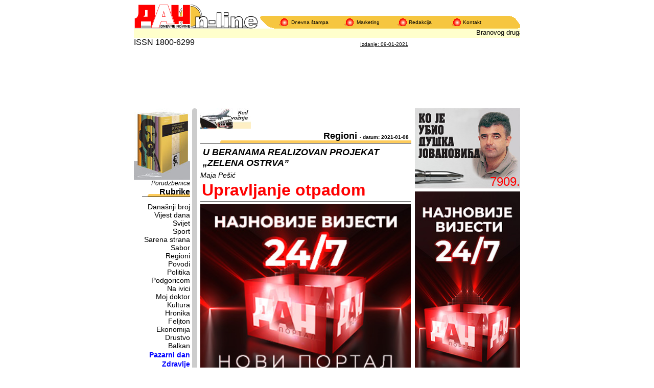

--- FILE ---
content_type: text/html
request_url: https://old.dan.co.me/?nivo=3&rubrika=Regioni&clanak=774628&najdatum=2021-01-08&datum=2021-01-09
body_size: 10164
content:


<!DOCTYPE html PUBLIC "-//W3C//DTD XHTML 1.0 Transitional//EN" "http://www.w3.org/TR/xhtml1/DTD/xhtml1-transitional.dtd">
<html xmlns="http://www.w3.org/1999/xhtml">
<head>

<meta http-equiv="Content-Type" content="text/html; charset=iso-8859-2" />

<title>Dan online - Regioni: - 2021-01-09</title>


<meta property="fb:app_id"			content="1920745871542512"/>
<meta property="og:url"			content="https://old.dan.co.me/?nivo=3&rubrika=Regioni&clanak=774628&najdatum=2021-01"/>
<meta property="og:title"		content=""/>
<meta property="og:type"		content="article"/>
<meta property="og:description"	content="Dan online - Regioni: - 2021-01-09"/>
<meta property="og:image" content="https://www.dan.co.me/naslovna_bb/naslovna09012021tumb.jpg"/>
<meta property="og:image:width" content="" />
<meta property="og:image:height" content="" />


<link href="forma.css" rel="stylesheet" type="text/css" />



<script src="SpryAssets/SpryTabbedPanels.js" type="text/javascript"></script>
<script src="Scripts/swfobject_modified.js" type="text/javascript"></script>
<script src="https://code.jquery.com/jquery-latest.min.js" type="text/javascript"></script>
<script type="text/javascript" src="javascript2/popiwall.js"></script>  <!--  Beli belibeli   -->
<link rel="stylesheet" href="javascript2/lightbox.css" type="text/css" media="screen" />
<link rel="stylesheet" href="javascript2/stilovipopiwall.css" type="text/css" media="screen" /> <!--  Beli belibeli   -->
<link rel="stylesheet" href="main.css" type="text/css" media="screen" /> <!--  Beli belibeli   -->



<style>
</style>

<link href="SpryAssets/SpryTabbedPanels.css" rel="stylesheet" type="text/css" />
<link href="naslovnastrana.css" rel="stylesheet" type="text/css" />
<link href="Dan.css" rel="stylesheet" type="text/css" />



</head>






<body>



  <!-- Load Facebook SDK for JavaScript -->
<div id="fb-root"></div>
<script>(function(d, s, id) {
  var js, fjs = d.getElementsByTagName(s)[0];
  if (d.getElementById(id)) return;
  js = d.createElement(s); js.id = id;
  js.src = "//connect.facebook.net/en_US/sdk.js#xfbml=1&version=v2.8";
  fjs.parentNode.insertBefore(js, fjs);
}(document, 'script', 'facebook-jssdk'));</script>





<div align="center">
  <table width="756" border="0" cellspacing="0" cellpadding="0">
    <tr> 
      <td width="246"><img src="images_bb/glava1.gif" width="242" height="48" /></td>
      <td width="38" valign="bottom"><img src="images_bb/podlogaL.gif" width="38" height="25" /></td>
      <td valign="bottom"><table width="100%" height="25" border="0" cellpadding="0" cellspacing="0" bgcolor="#F6C63F">
          <tr> 
            <td width="24"><img src="images_bb/KuglicaGlava.gif" width="18" height="15" /></td>
            <td width="104"><font color="#FF0000"><font color="#000000" size="-2" face="Arial, Helvetica, sans-serif"><a href="?nivo=0">Dnevna 
              &#353;tampa</a></font></font></td>
            <td width="24"><img src="images_bb/KuglicaGlava.gif" width="18" height="15" /></td>
            <td width="80"><font color="#FF0000"><font size="-1"><font color="#000000" size="-2" face="Arial, Helvetica, sans-serif"><a href="?nivo=5">Marketing</a></font></font></font></td>
            <td width="22"><img src="images_bb/KuglicaGlava.gif" width="18" height="15" /></td>
            <td width="84"><font color="#FF0000"><font size="-1"><font color="#000000" size="-2" face="Arial, Helvetica, sans-serif"><a href="?nivo=7">Redakcija 
              </a></font></font></font></td>
            <td width="22"><img src="images_bb/KuglicaGlava.gif" width="18" height="15" /></td>
            <td width="92"><font color="#000000" size="-2" face="Arial, Helvetica, sans-serif"><a href="?nivo=6">Kontakt</a></font></td>
          </tr>
        </table></td>
      <td width="20" valign="bottom"><img src="images_bb/podlogar.gif" width="20" height="25" /></td>
    </tr>
  </table>
</div>
<div align="center"> 
  
</div>
<div align="center">
  <table width="756" border="0" cellspacing="0" cellpadding="0">
    <tr valign="middle"> 
      <td colspan="3" align="right" bgcolor="#FFFFCC"> <marquee onmouseover="this.stop()" onmouseout="this.start()" scrollamount="2" direction="left" height="18">
        <font color="#000000" size="-1" face="Arial, Helvetica, sans-serif"><font size="-1" face="Arial, Helvetica, sans-serif"> 
        
				<a href="?nivo=3&rubrika=Vijest dana&datum=2021-01-09&clanak=774696">Branovog druga tra&#382;e zbog ubistva</a> * <a href="?nivo=3&rubrika=Vijest dana&datum=2021-01-09&clanak=774696">Branovog druga tra&#382;e zbog ubistva</a> * <a href="?nivo=3&rubrika=Politika&datum=2021-01-09&clanak=774686">Pred izbore zaposlili preko 100 radnika</a> * <a href="?nivo=3&rubrika=Ekonomija&datum=2021-01-09&clanak=774689">Minus zbog korone 11 miliona</a> * <a href="?nivo=3&rubrika=Drustvo&datum=2021-01-09&clanak=774706">Od Mila zavisi i izbor načelnika Generalštaba</a> * <a href="?nivo=3&rubrika=Hronika&datum=2021-01-09&clanak=774702">Spremili 600.000 eura da osvete Stamatovi&#263;a i Dedovi&#263;a </a> * <a href="?nivo=3&rubrika=Povodi&datum=2021-01-09&clanak=774719">Epidemiolozi ne&#263;e predlagati o&#353;trije mjere od 11. januara</a>        </font></font> </marquee> </td>
    </tr>
    <tr> 
      <td width="146" align="right" valign="middle"><div align="left" class="style6">ISSN 1800-6299 </div></td>
      <td width="297">&nbsp;</td>
      <td width="313" valign="bottom" class="SitnoPodvuceno"><font size="1">Izdanje: 
        09-01-2021        </font></td>
    </tr>
  </table>





<div id="googleglava">
<!-- /282407129/760x105 -->
<div id='div-gpt-ad-1607786042255-0' style='width: 760px; height: 105px;'>

</div>

</div>


  <table width="756" height="299" border="0" cellpadding="0" cellspacing="0" id="okvirna">
    <tr>
      <td width="616" height="237"><table width="756" border="0" cellpadding="0" cellspacing="0">
          <tr> 
            <td width="130" align="right" valign="top"> <div align="right"> 
                <table width="100%" border="0" cellpadding="0" cellspacing="0">
                  <tr> 
                    <td width="113" valign="top"> 
                      <table width="94%" border="0" cellpadding="0" cellspacing="0" id="odijlijevo">
                        <tr> 
                          <td valign="top"> <div align="right"> 
<div align="right">
  <a href="mailto:marketing@dan.co.me?subject=Porudzbenica&amp;body=PORUDZBENICA%0D%0A%0D%0AMolimo%20Vas%20popunite%20sledece%20podatke%20i%20posaljite%20ovu%20e-mail%20poruku.%0D%0AHvala.%0D%0A%0D%0AKnjiga%20koju%20porucujete:%0D%0A___________________%0D%0A%0D%0AIme%20i%20prezime:%0D%0A___________________%0D%0A%0D%0AAdresa%20i%20broj%20telefona:%0D%0A___________________________%0D%0A%0D%0ADodatne%20informacije:%0D%0A______________________________%0D%0A%0D%0A--------------------------------------%0D%0ACijena%20jedne%20knjige%20je%203%20eura%20+%20transportni%20troskovi%0D%0ACijena%20kompleta%20knjiga%20je%2021%20euro%20+%20transportni%20troskovi%0D%0A%0D%0APlacanje%20izvrsiti%20na%20ziro-racun:%0D%0A530-1811-12%20Montenegrobanka%20ili%0D%0A510-10522-96%20Crnogorska%20Komercijalna%20Banka%20(CKB)%20%0D%0A%0D%0ANapomena:%20Isporuku%20za%20sada%20vrsimo%20samo%20na%20teritoriji%20Crne%20Gore"><img src="banner_bb/njegos_obr.jpg" width="110" height="140" border="0" /></a><br />
  <span class="Tekst"><em>Porudzbenica</em></span></div>
  							  <table width="94" height="21" border="0" cellpadding="0" cellspacing="0">
                                <tr> 
                                  <td width="94" height="19" bordercolor="#CCCCCC" background="redesign/menisastrane.gif" bgcolor="#FFFFFF"> 
                                    <div align="right"><strong>Rubrike</strong> 
                                    </div></td>
                                </tr>
                              </table>

<!-- NAVIGATION -->                              
<ul id="menu">
<li><a href="?nivo=0">Dana&#353;nji broj</a></li>
<li><a href="?nivo=2&rubrika=Vijest dana&datum=2021-01-09">Vijest dana</a> </li><li><a href="?nivo=2&rubrika=Svijet&datum=2021-01-09">Svijet</a> </li><li><a href="?nivo=2&rubrika=Sport&datum=2021-01-09">Sport</a> </li><li><a href="?nivo=2&rubrika=Sarena strana&datum=2021-01-09">Sarena strana</a> </li><li><a href="?nivo=2&rubrika=Sabor&datum=2021-01-09">Sabor</a> </li><li><a href="?nivo=2&rubrika=Regioni&datum=2021-01-09">Regioni</a> </li><li><a href="?nivo=2&rubrika=Povodi&datum=2021-01-09">Povodi</a> </li><li><a href="?nivo=2&rubrika=Politika&datum=2021-01-09">Politika</a> </li><li><a href="?nivo=2&rubrika=Podgoricom&datum=2021-01-09">Podgoricom</a> </li><li><a href="?nivo=2&rubrika=Na ivici&datum=2021-01-09">Na ivici</a> </li><li><a href="?nivo=2&rubrika=Moj doktor&datum=2021-01-09">Moj doktor</a> </li><li><a href="?nivo=2&rubrika=Kultura&datum=2021-01-09">Kultura</a> </li><li><a href="?nivo=2&rubrika=Hronika&datum=2021-01-09">Hronika</a> </li><li><a href="?nivo=2&rubrika=Feljton&datum=2021-01-09">Feljton</a> </li><li><a href="?nivo=2&rubrika=Ekonomija&datum=2021-01-09">Ekonomija</a> </li><li><a href="?nivo=2&rubrika=Drustvo&datum=2021-01-09">Drustvo</a> </li><li><a href="?nivo=2&rubrika=Balkan&datum=2021-01-09">Balkan</a> </li><li class="zdravljenaziv"><a href="?nivo=8&rubrika=Pazarni dan&datum=2021-01-09">Pazarni dan</a> </li><li class="zdravljenaziv"><a href="?nivo=8&rubrika=Zdravlje&datum=2021-01-09">Zdravlje</a> </li><li class="zdravljenaziv"><a href="?nivo=8&rubrika=COVID-19&datum=2021-01-09">COVID-19</a> </li></ul>
<!-- End NAVIGATION -->

</font>
                              
                              <table width="94" height="21" border="0" cellpadding="0" cellspacing="0">
                                <tr> 
                                  <td height="19" bordercolor="#CCCCCC" background="redesign/menisastrane.gif" bgcolor="#FFFFFF"> 
                                    <div align="right"><strong>Pogledajte</strong></div></td>
                                </tr>
                              </table>
                             <table width="100%" border="0" cellspacing="0" cellpadding="2">
                                <tr> 
                                  <td height="23"> <div align="right"> 
                                      <p><font color="#FF0000" size="-1" face="Arial, Helvetica, sans-serif"><font color="#000000" size="-1,5"><em>Strip 
                                        Dana</em></font></font><font color="#FF0000" size="-1" face="Arial, Helvetica, sans-serif"><font color="#000000" size="-1,5"><em> 
                                        </em></font></font></p>
                                    </div></td>
                                </tr>
                                <tr> 
                                  <td bgcolor="#FFFFFF"> 
                                                                        <div align="right"><font color="#FF0000" size="-1" face="Arial, Helvetica, sans-serif">
								  <a href="stripovi.php?start=5525&selected_id=5485" onClick="javascript: pageTracker._trackPageview
('/bannerads/markice/strip');"><img src="strip_bb/strip09012021tumb.jpg" alt="Strip" name="strip" width="90" height="41" id="strip" /></div></td>
                                </tr>
                              </table>
                              <br />
                              <table width="94" border="0" cellspacing="0" cellpadding="2">
                                <tr> 
                                  <td background="images_bb/menisastrane.gif" bgcolor="#FFCC00"> 
                                    <div align="right"><font color="#000000" size="-1" face="Arial, Helvetica, sans-serif"><strong>Rije&#269; 
                                      Dana</strong></font></div></td>
                                </tr>
                                <tr> 
                                  <td bgcolor="#FFCC00"><div align="right"><font size="-2"><strong>
                                                                            Aleksandra Vukovi&#263;, poslanik DPS-a:</strong><br />
                                      Osim &#353;to su politi&#269;ki nepismeni, ovacijama tviter javnosti skloni ministri su izabrali put ustavolomitelja.


</font></div></td>
                                </tr>
                              </table>
                              <br />
                              <table width="94" border="0" cellspacing="0" cellpadding="2">
                                <tr> 
                                  <td height="23" bgcolor="#CCCCCC"> <div align="right" class="Tekst"><font color="#FF0000" size="-1" face="Arial, Helvetica, sans-serif"><font color="#000000" size="-1,5"><strong>Vic 
                                      Dana :)</strong></font></font></div></td>
                                </tr>
                                <tr> 
                                  <td bgcolor="#CCCCCC"> <div align="center"> 
                                      <p align="right"><font size="-2">
				  U saobra&#263;aju vi&#269;e &#269;ovjek na plavu&#353;u iz kola: - Ko ti dade volan?! Plavu&#353;a mu odgovara: - Ne znam, do&#353;ao je uz auto!<br />
<br />
<br />
Pitaju Muju:<br />
- &#352;ta ti Mujo ima&#353; od &#353;kole?<br />
A Mujo &#263;e na to:<br />
- A &#353;ta imam, 200 metara!										</font></p>
                                    </div></td>
                                </tr>
                              </table>
                              <br />
                                                            
                                <br />
                                <a href="?nivo=11&datum=2021-01-09"><img src="horoskop_bb/horoskop_dana.gif" width="90" height="17" border="0" /><br />

                              <br />
                              <a href="pretraga2.php" target="_blank"><img src="images_bb/pretraga.gif" width="90" height="30" border="0" /></a><br />
                              <br />
                              
                              <table width="94" height="21" border="0" cellpadding="0" cellspacing="0">
                                <tr> 
                                  <td height="19" bordercolor="#CCCCCC" background="redesign/menisastrane.gif" bgcolor="#FFFFFF"> 
                                    <div align="right"><font color="#000000" size="-1" face="Arial, Helvetica, sans-serif"><strong>Arhiva</strong></font></div></td>
                                </tr>
                              </table>
                                                            <table width="100%" height="19" border="0" cellpadding="0" cellspacing="0">
                                <tr> 
                                  <td><form action="" method="post" name="arhiva" id="arhiva">
                                      <div align="right"><font size="-3">Dan:</font> 
                                        <input name="arhdan" type="text" value="09" size="2" maxlength="2" class="forma" />
                                        <br />
                                        <font size="-2">Mjesec:</font> 
                                        <input name="arhmjesec" type="text" value="01" size="2" maxlength="2" class="forma" />
                                        <br />
                                        <font size="-2">God:</font> 
                                        <input name="arhgodina" type="text" value="2021" size="4" maxlength="4" class="forma" />

                                        <br />
                                        <input type="submit" name="Submit" value="Nadji" class="forma" />
                                      </div>
                                    </form></td>
                                </tr>
                              </table>
                              <br />
                              <table width="94" height="38" border="0" cellpadding="0" cellspacing="0">
                                <tr> 
                                  <td height="20" bordercolor="#CCCCCC" background="redesign/menisastrane.gif" bgcolor="#FFFFFF"> 
                                    <div align="right"><font color="#000000" size="-1" face="Arial, Helvetica, sans-serif"><strong>Razno<br />
                                      </strong></font></div></td>
                                </tr>
                                <tr>
                                  <td height="10" bordercolor="#CCCCCC" bgcolor="#FFFFFF"><div align="right"><font size="-2"> 
                                      
                                      <!-- Facebook START -->
                                 <a href="https://www.facebook.com/DnevneNovineDan" title="FB strana - Dnevne novine Dan" target="_blank" style="font-family: &quot;lucida grande&quot;,tahoma,verdana,arial,sans-serif; font-size: 11px; font-variant: normal; font-style: normal; font-weight: normal; color: #3B5998; text-decoration: none;"><img src="redesign/uclaniseg.png" alt="Uclani se" width="94" height="116" class="faceuclani" /></a>
                                 <!-- Facebook Badge END -->
<div id="tviter">
                                      <!-- TWITTER START -->
<a href="https://twitter.com/Dnevne_DAN" class="twitter-follow-button" data-show-count="false" data-size="large" data-show-screen-name="false">Follow @Dnevne_DAN</a>
<script>!function(d,s,id){var js,fjs=d.getElementsByTagName(s)[0],p=/^http:/.test(d.location)?'http':'https';if(!d.getElementById(id)){js=d.createElement(s);js.id=id;js.src=p+'://platform.twitter.com/widgets.js';fjs.parentNode.insertBefore(js,fjs);}}(document, 'script', 'twitter-wjs');</script>
                                      <!-- TWITTER END -->									  
</div>
									  
                                  </font></div></td>
                                </tr>
                              </table>
                              <p><font size="-2"> </font> </p>
                            </div>
                          </td>
                        </tr>
                      </table>
                      
                    </td>
                    <td width="18" align="left" valign="top"> <div align="left"></div>
                      <table width="10" height="1500" border="0" cellpadding="0" cellspacing="0" bgcolor="#66FFFF">
                        <tr> 
                          <td width="10" height="650" align="left" valign="top" bgcolor="#CCCCCC"><img src="redesign/kapa.gif" width="10" height="15" /></td>
                        </tr>
                        <tr>
                          <td height="650" align="left" valign="bottom" bgcolor="#CCCCCC"><img src="redesign/kapar.gif" width="10" height="15" /></td>
                        </tr>
                      </table></td>
                  </tr>
                </table>
              </div></td>

            <td valign="top"> 
<div id="kontejner">


			

					


                <a href="javascript:void(window.open('red_voznje_bb.php?datum=2021-01-09','BB','width=900,height=600,toolbar=no,statusbar=no,resizable=no'))"><img src="red_voznje_bb/red_voznje_mala.jpg" width="99" height="40" border="0"></a>&nbsp;                
				                
                
<div id="pojedinacni">
                

                  <span class="rubrikenosece">Regioni <span class="dater">- datum: 2021-01-08</span></span>

               <span class="rubnnadnaslov">U BERANAMA REALIZOVAN PROJEKAT &#8222;ZELENA OSTRVA&#8221;</span>




<div id="rubslika1"></div>
<span class="rublegenda">Maja Pe&#353;i&#263;</span>


<span class="rubnnaslov">Upravljanje otpadom</span>


	<!-- ispod naslova teksta -->
<!-- /282407129/406x300 -->


<div class="tekstcijeli">
<div style="margin-bottom: 5px;">
<a href="https://www.dan.co.me" target="_self"><img src="img/300x250.jpg" width="100%" alt="Dan - novi portal"></a>
</div>
							<span class="kapital">B</span>ERANE &#8211; Op&#353;tina Berane uspje&#353;no je realizovala projekat &#8222;Zelena ostrva&#8221; koji je finansirala Evropska unija u okviru IPA 2 programa prekograni&#269;ne saradnje Crna Gora-Albanija. Cilj projekta bio je pobolj&#353;anje sistema upravljanja otpadom, smanjenje zaga&#273;enja i ja&#269;anje kapaciteta javnih institucija za adekvatno sakupljanje otpada u op&#353;tinama u kojima je projekat realizovan. Rukovodilac projekta <strong>Maja Pe&#353;i&#263; </strong>ka&#382;e da su &#8222;Zelenih ostrva&#8221; veliki korak i konkretan napor zajednice da promijene odnos prema otpadu.<br /><br />
- Svrha projekta je uspostavljanje efikasnog i odr&#382;ivog sistema upravljanja otpadom u skladu sa planiranjem EU i lokalnim i nacionalnim planovima<strong>.</strong> U okviru projekta dopremljeno je 2.000 kanti od 120 litara za 1000 doma&#263;instava i novih 42 kontejnera. Projekat je ra&#273;en u skladu sa va&#382;e&#263;im zakonodavstvom i u skladu sa obezbije&#273;enim sredstvima dr&#382;ave vezano za izgradnju recikla&#382;nog dvori&#353;ta u Beranama- ka&#382;e Pe&#353;i&#263;.<br/><hr><br/></div>
               



                  
	
  
  


<div class="koment">

<div class="fb-like" data-href="https://old.dan.co.me/?nivo=3&rubrika=Regioni&clanak=774628&najdatum=2021-01" data-width="100" data-layout="button_count" data-action="like" data-size="large" data-show-faces="true" data-share="true"></div>

</div>

<style>
#komentar {
	font-family: Arial, Helvetica, sans-serif;
	font-size: 0.9em;
	margin: 10px auto 10px auto;
	width: 97%;
	max-width:960px;
	padding-bottom: 5px;
	padding-top: 5px;
	padding-left: 5px;
	padding-right: 5px;
	background: -webkit-linear-gradient(#EEE, #e5d7ff); /* For Safari 5.1 to 6.0 */
	background: -o-linear-gradient(#EEE, #e5d7ff); /* For Opera 11.1 to 12.0 */
	background: -moz-linear-gradient(#EEE, #e5d7ff); /* For Firefox 3.6 to 15 */
	background: linear-gradient(#EEE, #e5d7ff); /* Standard syntax (must be last) */

}
.komentarnaslov {
	font-family: Arial, Helvetica, sans-serif;
	font-size: 1.1em;
	color: #000;
	text-align: center;
	margin-left: 0px;
	margin-right: 0px;
	margin-top: 0px;
	margin-bottom: 0px;
	margin-right: 0px;
	padding-top: 0px;
	padding-bottom: 2px;
	font-weight: bold;
	padding-left: 3px;
}

.komentartekst {
	font-family: Arial, Helvetica, sans-serif;
	font-size: 1em;
	color: #000;
	text-align: left;
	margin-left: 0px;
	margin-right: 0px;
	margin-top: 0px;
	margin-bottom: 0px;
	margin-right: 0px;
	padding-top: 0px;
	padding-bottom: 2px;
	padding-left: 3px;
}
</style>


<div class="fb-comments" data-href="https://old.dan.co.me/?nivo=3&rubrika=Regioni&clanak=774628&najdatum=2021-01" data-width="100%" data-numposts="5"></div>
<div id="komentar">
<p class="komentarnaslov">Komentari</p>
<p class="komentartekst">Komentari se objavljuju sa zadrškom.</p>
<p class="komentartekst">Zabranjen je govor mržnje, psovanje, vrijedjanje i klevetanje. Nedozvoljen sadržaj neće biti objavljen.<br> <br> Prijavite neprikladan komentar našem 
 <a href="mailto:moderator@dan.co.me?Subject=Prijava komentara na tekst: " target="_top">MODERATORU</a>.<br><br>
	
<p class="komentartekst">Ukoliko smatrate da se u ovom članku krši Kodeks novinara, prijavite našem 
 <a href="mailto:ombudsman@dan.co.me?Subject=Reagovanje na tekst: " target="_top">Ombudsmanu</a>.</p>
</div>

<div id="ispodnivoa3">
  <ul>
<li>
	<div id="rubrikant">
 
			 			  <span class="doljenajave">Regioni</span><br>
			  
			  <ul>
			 
						    
							<li>
				<a href="?nivo=3&rubrika=Regioni&clanak=774729&datum=2021-01-09">Sela u snije&#382;noj blokadi, &#381;abljak u saobra&#263;ajnom kolapsu</a>							</li>


						    
							<li>
				<a href="?nivo=3&rubrika=Regioni&clanak=774730&datum=2021-01-09">Predlaganje kandidata</a>							</li>


						    
							<li>
				<a href="?nivo=3&rubrika=Regioni&clanak=774727&datum=2021-01-09">Op&#353;tina prijeti, mladi de&#382;uraju</a>							</li>


						    
							<li>
				<a href="?nivo=3&rubrika=Regioni&clanak=774725&datum=2021-01-09">Bijela tehnika na dar</a>							</li>


						    
							<li>
				<a href="?nivo=3&rubrika=Regioni&clanak=774724&datum=2021-01-09">Informacije o 20 vrsta orhideja </a>							</li>


						    
							<li>
				<a href="?nivo=3&rubrika=Regioni&clanak=774723&datum=2021-01-09">Sutomore da vi&#353;e nikad ne bude va&#353;ari&#353;te</a>							</li>


						    
							<li>
				<a href="?nivo=3&rubrika=Regioni&clanak=774741&datum=2021-01-09">Djeci za osmjeh</a>							</li>


						    
							<li>
				<a href="?nivo=3&rubrika=Regioni&clanak=774739&datum=2021-01-09">Sa obrazovanjem sigurno kroz &#382;ivot</a>							</li>


						    
							<li>
				<a href="?nivo=3&rubrika=Regioni&clanak=774738&datum=2021-01-09">Zaposlena &#269;etiri polaznika obuke</a>							</li>


						    
							<li>
				<a href="?nivo=3&rubrika=Regioni&clanak=774737&datum=2021-01-09">Ku&#263;a porodice Drobnjak polako klizi ka Limu</a>							</li>


						    
							<li>
				<a href="?nivo=3&rubrika=Regioni&clanak=774734&datum=2021-01-09">U mraku zbog dotrajale elektromre&#382;e</a>							</li>


						    
							<li>
				<a href="?nivo=3&rubrika=Regioni&clanak=774733&datum=2021-01-09">Za&#353;ti&#263;en krsta&#353; barjak iz 1862.</a>							</li>


						    
							<li>
				<a href="?nivo=3&rubrika=Regioni&clanak=774732&datum=2021-01-09">Priznanje za o&#269;uvanje tradicije i duhovnosti</a>							</li>


						    
							<li>
				<a href="?nivo=3&rubrika=Regioni&clanak=774740&datum=2021-01-09">Mini &#353;kola skijanja</a>							</li>


						    
							<li>
				<a href="?nivo=3&rubrika=Regioni&clanak=774736&datum=2021-01-09">Do sela te&#353;ko do&#263;i</a>							</li>


						    
							<li>
				<a href="?nivo=3&rubrika=Regioni&clanak=774735&datum=2021-01-09">Paketi&#263;i za ugro&#382;ene</a>							</li>


						    
							<li>
				<a href="?nivo=3&rubrika=Regioni&clanak=774731&datum=2021-01-09">Razvoj ko&#269;e nepo&#353;tovanje zakona i neznanje</a>							</li>


						    
							<li>
				<a href="?nivo=3&rubrika=Regioni&clanak=774728&datum=2021-01-09">Pomo&#263; za Agi&#263;e</a>							</li>


						    
							<li>
				<a href="?nivo=3&rubrika=Regioni&clanak=774726&datum=2021-01-09">&#8222;Obojimo svijet&#8221;  </a>							</li>


							</ul>
			    
											<div id="">
								

								<span class="doljenajavejuce">Ranije - Regioni</span><br />
								<ul>
								                      
								                      <li> 
								                      
								                      <a href="?nivo=3&datum=2021-01-09&rubrika=Regioni&clanak=774610&najdatum=2021-01-08"><span class="najavejuce">Prioriteti rje&#353;avanje statusa Vektra Boke i bolnice Meljine</span></a>																	 

													  </li>
								                      

														
								                      <li> 
								                      
								                      <a href="?nivo=3&datum=2021-01-09&rubrika=Regioni&clanak=774612&najdatum=2021-01-08"><span class="najavejuce">Mural sa likom Amfilohija</span></a>																	 

													  </li>
								                      

														
								                      <li> 
								                      
								                      <a href="?nivo=3&datum=2021-01-09&rubrika=Regioni&clanak=774628&najdatum=2021-01-08"><span class="najavejuce">Upravljanje otpadom</span></a>																	 

													  </li>
								                      

														
								                      <li> 
								                      
								                      <a href="?nivo=3&datum=2021-01-09&rubrika=Regioni&clanak=774625&najdatum=2021-01-08"><span class="najavejuce">Poljoprivrednim proizvo&#273;a&#269;ima na usluzi</span></a>																	 

													  </li>
								                      

														
								                      <li> 
								                      
								                      <a href="?nivo=3&datum=2021-01-09&rubrika=Regioni&clanak=774613&najdatum=2021-01-08"><span class="najavejuce">U napadu vukova stradalo 15 lova&#269;kih kerova</span></a>																	 

													  </li>
								                      

														
								                      <li> 
								                      
								                      <a href="?nivo=3&datum=2021-01-09&rubrika=Regioni&clanak=774626&najdatum=2021-01-08"><span class="najavejuce">Trud i rad se uvijek isplate</span></a>																	 

													  </li>
								                      

														
								                      <li> 
								                      
								                      <a href="?nivo=3&datum=2021-01-09&rubrika=Regioni&clanak=774627&najdatum=2021-01-08"><span class="najavejuce">Prikupljeno 350 poklon paketi&#263;a</span></a>																	 

													  </li>
								                      

														
								                      <li> 
								                      
								                      <a href="?nivo=3&datum=2021-01-09&rubrika=Regioni&clanak=774622&najdatum=2021-01-08"><span class="najavejuce">Mala Brlja postala svojevrstan logor za &#353;est porodica</span></a>																	 

													  </li>
								                      

														
								                      <li> 
								                      
								                      <a href="?nivo=3&datum=2021-01-09&rubrika=Regioni&clanak=774614&najdatum=2021-01-08"><span class="najavejuce">Na &#381;abljaku metar snijega</span></a>																	 

													  </li>
								                      

														
								                      <li> 
								                      
								                      <a href="?nivo=3&datum=2021-01-09&rubrika=Regioni&clanak=774624&najdatum=2021-01-08"><span class="najavejuce">Istorijski poduhvat </span></a>																	 

													  </li>
								                      

																						                      

								 </ul>
								    </div>    
    </div>
    
    
</li>
<li>
				<div id="rubrikant">
				<span class="doljenajave">Naslovna</span><br>
				  <ul>
				  <li>
				  <a href="?nivo=3&rubrika=Vijest dana&clanak=774696&datum=2021-01-09">
					    								
										  
				  Branovog druga tra&#382;e zbog ubistva				  
				  						</a>
				  </li>
				  
				
							<li>
							<a href="?nivo=3&rubrika=Vijest dana&clanak=774696&datum=2021-01-09">
																				
																Pred izbore zaposlili preko 100 radnika
														</a> 
							</li>
				
							<li>
							<a href="?nivo=3&rubrika=Vijest dana&clanak=774696&datum=2021-01-09">
																				
																Minus zbog korone 11 miliona
														</a> 
							</li>
				
							<li>
							<a href="?nivo=3&rubrika=Vijest dana&clanak=774696&datum=2021-01-09">
																				
																Od Mila zavisi i izbor načelnika Generalštaba
														</a> 
							</li>
								  
				 </ul>
				</div>
</li>
                              </ul>
</div>
                </div>

                
              </div>
              <div align="center"></div></td>
              

            
            <td width="206" align="left" valign="top"> 
            <div align="center">
            
            <div id="dusko"> 
            <a href="zlocin.php?nivo=2&amp;rubrika=Zlocin" target="_blank">7909.</a>
			</div>
			
            <br/>
              

</div>

</div>
	
</div>

<div style="margin-bottom: 5px;">
<a href="https://www.dan.co.me" target="_self"><img src="img/200x400stari.jpg" width="100%" alt="Dan - novi portal"></a>
</div>

<div style="margin-bottom: 5px;">
<a href="https://citulje.dan.co.me/pregled" target="_blank"><img src="img/BanerCitulje200400.png" width="100%" alt="Predaja pomena on-line"></a>
</div>








<table width="200" border="0" align="center" cellpadding="0" cellspacing="0" id="najcitanijetabla2">
                <tr>
                  <td height="31"><div id="najcitanije_glava">
                    <p class="najcitanijeodvojeno">Naj&#269;itanije danas</p>
                  </div></td>
                </tr>
              </table>
              
              <table width="200" border="0" align="center" cellpadding="0" cellspacing="0">
                <tr>
                  <td><div id="najcitanijel">
                    
					                          
					<a href="naslovna_bb/naslovna09012021.jpg"><img src="naslovna_bb/naslovna09012021tumb.jpg" alt="Naslovna strana" name="Naslovna" width="150" class="naslovnaslika" id="Naslovna" />

                      

                      
                      

<div id="stabilizator"><a href="?nivo=3&rubrika=Hronika&clanak=790896&datum=2021-05-03">Dr&#382;ava zaplijenila dragulje vrijedne dvije milijarde</a>
</div>
                      

						
                      

<div id="stabilizator"><a href="?nivo=3&rubrika=Ekonomija&clanak=790883&datum=2021-05-03">Akter afere &#8222;Telekom&#8221; ušao u milionski biznis</a>
</div>
                      

						
                      

<div id="stabilizator"><a href="?nivo=3&rubrika=Hronika&clanak=790890&datum=2021-05-03">Vi&#353;e tu&#382;ila&#353;tvo izvi&#273;a nestanak Mili&#269;kovi&#263;a</a>
</div>
                      

						
                      

<div id="stabilizator"><a href="?nivo=3&rubrika=Drustvo&clanak=790899&datum=2021-05-03">Ključna reforma i profesionalizacija vojske</a>
</div>
                      

						
                      

<div id="stabilizator"><a href="?nivo=3&rubrika=Drustvo&clanak=790897&datum=2021-05-03">Ugovor sa Vladom bi&#263;e u skladu sa Ustavom</a>
</div>
                      

						
                      

<div id="stabilizator"><a href="?nivo=3&rubrika=Politika&clanak=790870&datum=2021-05-03">Ibrahimovi&#263; kandidat za predsjednika BS-a?</a>
</div>
                      

						
                      

<div id="stabilizator"><a href="?nivo=3&rubrika=Ekonomija&clanak=790886&datum=2021-05-03">Podr&#382;avam predlog za oporezivanje luksuza</a>
</div>
                      

						
                      

<div id="stabilizator"><a href="?nivo=3&rubrika=Kultura&clanak=790966&datum=2021-05-03">Osvijetlio istorijske uzroke dru&#353;tvenih podjela</a>
</div>
                      

						
                      

<div id="stabilizator"><a href="?nivo=3&rubrika=Regioni&clanak=790921&datum=2021-05-03">Rane ne zarastaju, a napretka nema</a>
</div>
                      

						
                      

<div id="stabilizator"><a href="?nivo=3&rubrika=Hronika&clanak=790891&datum=2021-05-03">Pet istraga protiv 49 osoba </a>
</div>
                      

						                      


                  </div></td>
                </tr>
              </table>
              
              



<div id="kodeks">
<p class="ekskluzivnocentar">INFO</p>
<p class="ekskluzivnotextzerucrni">Cjenovnik i pravila o medijskom predstavljanju u toku kampanje za izbore za odbornike u SO Herceg Novi koji će biti održani 9. maja 2021.godine.
</p>
<p class="ekskluzivnotextvecicentarizbori"><a href="../ombudsman/izbori2021/JUMEDIA_MONT_pravila_za_lokalne_HN.pdf" target="_top"> Pravila lokalni
</br>Jumedia Mont d.o.o.</a></p>
<p class="ekskluzivnotextvecicentarizboricrvena"><a href="../ombudsman/izbori2021/Cjenovnik_politickog_marketinga_Radio_D_HN.pdf" target="_top">Cjenovnik - Radio D</a></p>

<img src="ombudsman/glasanje.png" width="100%" alt="Pravila o medijskom predstavljanju" />
</p>
<p class="ekskluzivnotextvecicentarizbori"><a href="../ombudsman/izbori2021/m_d_company_pravila.za_lokalne_HN.pdf" target="_top">Pravila lokalni
</br>M.D.COMPANY d.o.o.</a></p>


<p class="ekskluzivnotextvecicentarizboricrvena"><a href="../ombudsman/izbori2021/Cjenovnik_politickog_marketinga_Radio_D_Plus_HN.pdf" target="_top">Cjenovnik - Radio D+</a></p>
</div>

<div id="kodeks">
<p class="ekskluzivnocentar">INFO</p>
<p class="ekskluzivnotextvecicentarkodeks"><a href="/obavjestenjakonkursi" target="_top">Javni konkursi i obavje&#353;tenja</a></p>
</div>

<div id="blokzaobljen">
<p class="ekskluzivnocentar">INFO</p>
<p class="ekskluzivnotextzeru">Za&#353;titnika prava &#269;italaca Dan-a</p>
<p class="ekskluzivnotextvecicentar">OMBUDSMAN</p>
<p class="ekskluzivnotextzeru">kontakt:</p>
<p class="ekskluzivnotextzeru"><a href="mailto:ombudsman@dan.co.me?Subject=" target="_top">ombudsman@dan.co.me</a></p>
<p class="ekskluzivnotextzeru">fax:</p>
<p class="ekskluzivnotextzeru">+382 20 481 505</p>
<p class="ekskluzivnotextzeru"><a href="https://www.dan.co.me/ombudsman" target="_top">Pogledajte POSLOVNIK</a></p>
<p class="ekskluzivnotextzeru">Pratite rad OMBUDSMANA</p>
<p class="ekskluzivnotextzeru"><a href="https://www.dan.co.me/ombudsman/index.php?nivo=2" target="_top">Pogledajte IZVJE&#352;TAJE</a></p>

</div>


<span class="karistrip">Karikatura DAN-a</span>

                                    <div><font color="#FF0000" size="-1" face="Arial, Helvetica, sans-serif">
                                    

                                
           	  <a href="karikature.php?start=5465&selected_id=5445" onClick="javascript: pageTracker._trackPageview
('/bannerads/markice/karikatura');" ><img src="karikatura_bb/karikatura09012021.jpg" alt="Karikatura" name="Karikatura" id="Karikatura" /></a></font></div>
<span class="karistripdolje"><a href="karikature.php?start=5465&selected_id=5445" onClick="javascript: pageTracker._trackPageview
('/bannerads/markice/karikatura');">Pogledaj sve karikature &gt;&gt;&gt;</a></span>
<br/>

 <table width="200" border="0" align="center" cellpadding="0" cellspacing="0" id="najcitanijetabla">
                <tr>
                  <td height="31">
                  <div id="najcitanije_glava">
                    <p class="najcitanijeodvojeno">Naj&#269;itanije - 7 dana</p>
                  </div></td>
                </tr>
              </table>
              
              <table width="200" border="0" align="center" cellpadding="0" cellspacing="0">
                <tr>
                  <td>
                  
<div id="najcitanijel2">


                      
<ul>
<li>
	<a href="?nivo=3&rubrika=Hronika&clanak=790896&datum=2021-01-09&najdatum=2021-05-03">	
			
					<div id="slina"></div>
					<div id="stab2">
						
					Dr&#382;ava zaplijenila dragulje vrijedne dvije milijarde										</div>
				
				
				

 </a>
</li>
<hr>				
<li>
	<a href="?nivo=3&rubrika=Ekonomija&clanak=790883&datum=2021-01-09&najdatum=2021-05-03">	
			
					<div id="slina"></div>
					<div id="stab2">
						
					Akter afere &#8222;Telekom&#8221; ušao u milionski biznis										</div>
				
				
				

 </a>
</li>
<hr>				
<li>
	<a href="?nivo=3&rubrika=Hronika&clanak=790890&datum=2021-01-09&najdatum=2021-05-03">	
			
					<div id="slina"></div>
					<div id="stab2">
						
					Vi&#353;e tu&#382;ila&#353;tvo izvi&#273;a nestanak Mili&#269;kovi&#263;a										</div>
				
				
				

 </a>
</li>
<hr>				
<li>
	<a href="?nivo=3&rubrika=Drustvo&clanak=790899&datum=2021-01-09&najdatum=2021-05-03">	
			
					<div id="slina"></div>
					<div id="stab2">
						
					Ključna reforma i profesionalizacija vojske										</div>
				
				
				

 </a>
</li>
<hr>				
<li>
	<a href="?nivo=3&rubrika=Podgoricom&clanak=790832&datum=2021-01-09&najdatum=2021-05-01">	
			
					<div id="slina"></div>
					<div id="stab2">
						
					Usvojili 799 zahtjeva za otpis zastarjelog duga										</div>
				
				
				

 </a>
</li>
<hr>				
<li>
	<a href="?nivo=3&rubrika=Hronika&clanak=790745&datum=2021-01-09&najdatum=2021-05-01">	
			
					<div id="slina"></div>
					<div id="stab2">
						
					Dileru dvije godine robije										</div>
				
				
				

 </a>
</li>
<hr>				
<li>
	<a href="?nivo=3&rubrika=Ekonomija&clanak=790743&datum=2021-01-09&najdatum=2021-05-01">	
			
					<div id="slina"></div>
					<div id="stab2">
						
					Ne daju dr&#382;avi da raskine ugovor sa Brkovi&#263;em										</div>
				
				
				

 </a>
</li>
<hr>				
<li>
	<a href="?nivo=3&rubrika=Hronika&clanak=790748&datum=2021-01-09&najdatum=2021-05-01">	
			
					<div id="slina"></div>
					<div id="stab2">
						
					Nismo obavije&#353;teni da tra&#382;ite Kova&#269;evi&#263;a										</div>
				
				
				

 </a>
</li>
<hr>				
<li>
	<a href="?nivo=3&rubrika=Regioni&clanak=790842&datum=2021-01-09&najdatum=2021-05-01">	
			
					<div id="slina"></div>
					<div id="stab2">
						
					Gradsko &#353;etali&#353;te ostalo bez drvoreda										</div>
				
				
				

 </a>
</li>
<hr>				
<li>
	<a href="?nivo=3&rubrika=Vijest dana&clanak=790869&datum=2021-01-09&najdatum=2021-05-01">	
			
					<div id="slina"></div>
					<div id="stab2">
						
					VRIJEME JE ZA NOVO VRIJEME										</div>
				
				
				

 </a>
</li>
<hr>				
                      
                  
</ul>
</div>


<div id="kodeks">
<p class="ekskluzivnocentar">INFO</p>
<p class="ekskluzivnotextvecicentarkodeks"><a href="../ombudsman/kodeksnovinara.pdf" target="_top">Kodeks novinara/novinarki</br>Crne Gore</a></p>

<a href="../ombudsman/kodeksnovinara.pdf" target="_top"><img src="ombudsman/kodeksm.jpg" width="100%" alt="kodeks" /></a>
</p>

</div>
                  
                  
                  </td>
                </tr>
              </table>              
              
              <br />
              
              
              <table width="206" border="0" cellspacing="0" cellpadding="0">
                <tr>
                  <td width="106" valign="top"> 
                    <table width="106" border="0" cellpadding="0" cellspacing="0">
                      <tr> 
                        <td height="19" valign="top">&nbsp;</td>
                        <td width="101" rowspan="2" valign="top"> <div align="center"> 
                            
                            <br />
							
<table width="99" border="0" cellspacing="0" cellpadding="0">
  <tr>

    <td> <img src="prognoza_bb/prognozadana.gif" width="99" height="16"></td>
  </tr>
  <tr>
    <td>
	<a href="javascript:void(window.open('prognoza_bb/Dan-10-jan-color.pdf','BB','width=600,height=400,toolbar=no,statusbar=no'))"><img src="prognoza_bb/03oblacno.gif" alt="Prognoza dana" name="Prognoza" width="99" height="44" border="0"></a> </td>
  </tr>
</table>
							<p>
                            <a href="javascript:void(window.open('vazni_telefoni_bb/vazni_telefoni.php','BB','width=370,height=600,toolbar=no,statusbar=no'))"><img src="vazni_telefoni_bb/vazni_telefoni_mala.jpg" width="99" height="60" border="0" /></a>	
                            </p><p>
                            <a href="javascript:void(window.open('kursna_lista_bb.php?datum=2021-01-09','BB','width=500,height=285,toolbar=no,statusbar=no'))"><img src="kursna_lista_bb/kursna_lista_mala.jpg" width="99" height="60" border="0" /></a>
							</p>
				<p><a href="javascript:void(window.open('pijacni_barometar_bb.php?datum=2021-01-09','BB','width=450,height=317,toolbar=no,statusbar=no,resizable=no'))"><img src="pijacni_barometar_bb/pijacni_barometar_mali.jpg" width="99" height="40" border="0" /></a></p>
				<p><a href="javascript:void(window.open('auto_pijaca_bb.php?datum=2021-01-09','BB','width=350,height=291,toolbar=no,statusbar=no,resizable=no'))"><img src="auto_pijaca_bb/auto_pijaca_mala.jpg" width="99" height="40" border="0" /></a></p>
				<p><a href="javascript:void(window.open('veceras_u_gradu_bb.php?datum=2021-01-09','BB','width=227,height=510,toolbar=no,statusbar=no,resizable=no'))"><img src="veceras_u_gradu_bb/veceras_u_gradu_mala.jpg" width="99" height="40" border="0" /></a></p>
				<p><a href="javascript:void(window.open('red_voznje_bb.php?datum=2021-01-09','BB','width=900,height=600,toolbar=no,statusbar=no,resizable=no'))"><img src="red_voznje_bb/red_voznje_mala.jpg" width="99" height="40" border="0" /></a></p>
				<!-- <p><a href="javascript:void(window.open('vremeplov_bb.php?datum=2021-01-09','BB','width=492,height=347,toolbar=no,statusbar=no,resizable=no'))"><img src="vremeplov_bb/vremeplov_mala.jpg" width="99" height="40" border="0" /></a></p> -->				
				<!-- <p><a href="javascript:void(window.open('kulturna_najava_bb.php?datum=2021-01-09','BB','width=492,height=347,toolbar=no,statusbar=no,resizable=no'))"><img src="kulturna_najava_bb/kulturna_najava_mala.jpg" width="99" height="40" border="0" /></a></p> -->
			    
				<!-- <p><a href="javascript:void(window.open('turisticki_servis_bb/turisticki_servis.jpg','BB','width=301,height=714,toolbar=no,statusbar=no,resizable=no'))"><img src="turisticki_servis_bb/turisticki_servis_mala.jpg" width="99" height="40" border="0" /></a></p> -->
                          </div></td>
                      </tr>
                      <tr> 
                        <td width="5" height="261" valign="top">&nbsp;</td>
                      </tr>
                    </table>
                    
                  </td>
                  <td valign="top">


                   


		    <p align="center"><a href="http://www.coe.int" target="_blank" onClick="javascript: pageTracker._trackPageview
('/bannerads/markice/concileeurope');"><img src="linkovi_bb/savjet_evrope.gif" width="95" height="40" border="0" /></a></p>		    

				  </td>
                </tr>
              </table>
              <br />
                            <br />
            </td>
          </tr>
        </table></td>
    </tr>
  </table>
  <p class="najcitanije1">&nbsp;</p>
  <table width="259" border="0" align="center" cellpadding="0" cellspacing="0">
    <tr> 
      <td width="259"><p align="center"><font color="#000000" size="-2"><em>Developed 
      by Beli&amp;Boris - (c) 2005 &quot;Dan&quot; </em></font></p></td>
    </tr>
  </table>


<script type="text/javascript">
//var vrijeme = new Date();
var vrijeme=new Date(1769025875*1000);
var mili = vrijeme.getTime();
//document.write("TestTestkk");
//document.write(mili);
</script>

<div id="googleglava">


				</div>


<br />
    <font size="-2"></font> 
  <p>&nbsp;</p>
</div>
<script type="text/javascript">
<!--
var TabbedPanels1 = new Spry.Widget.TabbedPanels("TabbedPanels1");
swfobject.registerObject("FlashID");
swfobject.registerObject("FlashID2");
swfobject.registerObject("FlashID2");
//-->
</script>
<script type="text/javascript">
// funkcija za izjednacavanje visine boksova na strani , koristi se sa class="js-equal-height"
    function heightsEqualizer(selector) {
    var elements = document.querySelectorAll(selector),
        max_height = 0,
        len = 0,
        i;
        
    if ( (elements) && (elements.length > 0) ) {
        len = elements.length;
    
        for (i = 0; i < len; i++) { // get max height
            elements[i].style.height = ''; // reset height attr
            if (elements[i].clientHeight > max_height) {
                max_height = elements[i].clientHeight;
            }
        }

        for (i = 0; i < len; i++) { // set max height to all elements
            elements[i].style.height = max_height + 'px';
        }
    }
}

if (document.addEventListener) {
    document.addEventListener('DOMContentLoaded', function() {
        heightsEqualizer('.js-equal-height');
    });
    window.addEventListener('resize', function(){
        heightsEqualizer('.js-equal-height');
    });
}

setTimeout(function () { // set 1 second timeout for having all fonts loaded
    heightsEqualizer('.js-equal-height');
}, 1000);
</script>
<script type="text/javascript" src="https://tachyon.shoutca.st/system/player.js"></script>

</body>
</html>


--- FILE ---
content_type: application/javascript
request_url: https://old.dan.co.me/javascript2/popiwall.js
body_size: 910
content:
// JavaScript Document
//$(window).load(function()
	$(document).ready( function() {

		// When site loaded, load the Popupbox First

// wall uzimamo visinu prozora i prilagodjavamo wall
	var visina = $(window).height();
    $("#zid_velicinad").css("height",visina+'px');
    $("#zid_velicinal").css("height",visina+'px');
// animacija lijevo desno
 //   $("#reklama_lijeva").animate({left:'+=2%'}, 1000);
  //  $("#reklama_lijeva").animate({left:'-=2%'}, 1000);
   // $("#reklama_desna").animate({left:'-=2%'}, 1000);
   // $("#reklama_desna").animate({left:'+=2%'}, 1000);

// kad se radi resize onda mijenjamo velicinu banera
$(window).resize(function() {
	var visina = $(window).height();
    $("#zid_velicinad").css("height",visina+'px');
    $("#zid_velicinal").css("height",visina+'px');
        });

// Prikaze banerlijevi kad se ucita


//$('#reklama_lijeva img').load(function(){

//	$('#reklama_lijeva').fadeIn("slow");
//});

//scrolovanje ne radi trenutno nista
$(window).scroll(function() {
//    $("#zid_velicinal").css({height:'-=1'});
//window.nepoznata = window.nepoznata+1;
//alert (window.nepoznata);
//$("#zid_velicinal").css("height",'500px');

});


// ucitavamo PopProzor ako se ucitala slika do kraja
$('#pop_prozor img').load(function(){
		loadPopProzor();  
});


// kad se klikne na prozor		
//		$('#pop_prozor').click( function(z) {
//				z.stopPropagation();			
//				window.open("http://google.com")
//		
//		});
	
// kad se klikne na zatvori
		$('#popupBoxClose').click( function(g) {			
				g.stopPropagation();			
			unloadPopProzor();
		});
		

// iscitavanje prozora
		function unloadPopProzor() {	// TO Unload the Popupbox
		clearTimeout($('#pop_prozor').stop().data('timer')); //ciscenje timera 
		$('#pop_prozor').slideUp();

//			$('#pop_prozor').fadeOut("slow");
//			$("#container").css({ // this is just for style		
//				"opacity": "1"  
//			}); 
		}	

		
		function loadPopProzor() {	// To Load the Popupbox
			$('#pop_prozor').fadeIn("slow");
			$("#container").css({ // this is just for style
				"opacity": "0.3"  
			}); 		
		var visina2 = ($(window).height()-400)/2;
//		    $("#pop_prozor").animate({top:'+=450'}, "slow"); // spustanje PopUpBoxa 650
		    $("#pop_prozor").animate({top:visina2}, "slow"); // spustanje PopUpBoxa na sredinu
		$("#pop_prozor").delay(4000).slideUp(); // iscitavanje posle 9 sekundi
		}
		/**********************************************************/
		
	});